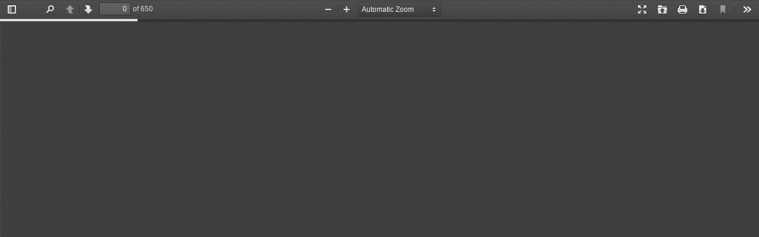

--- FILE ---
content_type: text/html; charset=UTF-8
request_url: https://hub.optiwise.io/th/documents/47508/filing.pdf
body_size: 920
content:
<!DOCTYPE html>
<html lang="th">
<head>

    <!-- Made with love by www.optiwise.io | Optiwise Provides Data and Corporate Services Tools for Public Companies -->

    <!-- Global site tag (gtag.js) - Google Analytics -->
    <script async src="https://www.googletagmanager.com/gtag/js?id=G-WHKHC6Y749"></script>
    <script>
        window.dataLayer = window.dataLayer || [];
        function gtag(){dataLayer.push(arguments);}
        gtag('js', new Date());

        gtag('config', 'G-WHKHC6Y749');
    </script>


    <title>
            Filing | Bioscience Animal Health
    </title>

        <link rel="preconnect" href="https://fonts.googleapis.com">
<link rel="preconnect" href="https://fonts.gstatic.com" crossorigin>
<link href="https://fonts.googleapis.com/css2?family=Public+Sans:wght@400;700&display=swap" rel="stylesheet">

    <link rel="stylesheet" href="/assets/node.30318.css"/>

<link rel="stylesheet" href="/assets/vendor.b7638.css"/>
<link rel="stylesheet" href="/assets/app.126b2.css"/>

            <meta charset="utf-8">
<meta http-equiv="Content-Type" content="text/html; charset=utf-8">
<meta name="viewport" content="width=device-width, initial-scale=1, maximum-scale=1, shrink-to-fit=no">
<meta http-equiv="X-UA-Compatible" content="IE=edge">

<meta name="csrf-token" content="7CFxokxsgKZL17f52BZbGWge9HoUv6iq1uJi03pS">



<meta name="description"
              content="Filing | Bioscience Animal Health (BIS) | Document Viewer by Optiwise">



</head>
<body>


    <div id="vue-app" v-cloak>
        <pdf-viewer src="https://hub.optiwise.io/storage/62/prospectus/filing.pdf"></pdf-viewer>
    </div>


<script defer src="/assets/runtime.28dbc.js"></script>




<script defer src="https://cdnjs.cloudflare.com/ajax/libs/jquery/3.7.0/jquery.min.js" integrity="sha512-3gJwYpMe3QewGELv8k/BX9vcqhryRdzRMxVfq6ngyWXwo03GFEzjsUm8Q7RZcHPHksttq7/GFoxjCVUjkjvPdw==" crossorigin="anonymous" referrerpolicy="no-referrer"></script>
<script defer src="https://cdnjs.cloudflare.com/ajax/libs/popper.js/1.16.1/umd/popper.min.js" integrity="sha512-ubuT8Z88WxezgSqf3RLuNi5lmjstiJcyezx34yIU2gAHonIi27Na7atqzUZCOoY4CExaoFumzOsFQ2Ch+I/HCw==" crossorigin="anonymous"></script>

<script defer src="/assets/node.405e1.js"></script>
<script defer src="/assets/vendor.53d5f.js"></script>
<script defer src="/assets/app.2059b.js"></script>




</body>
</html>
